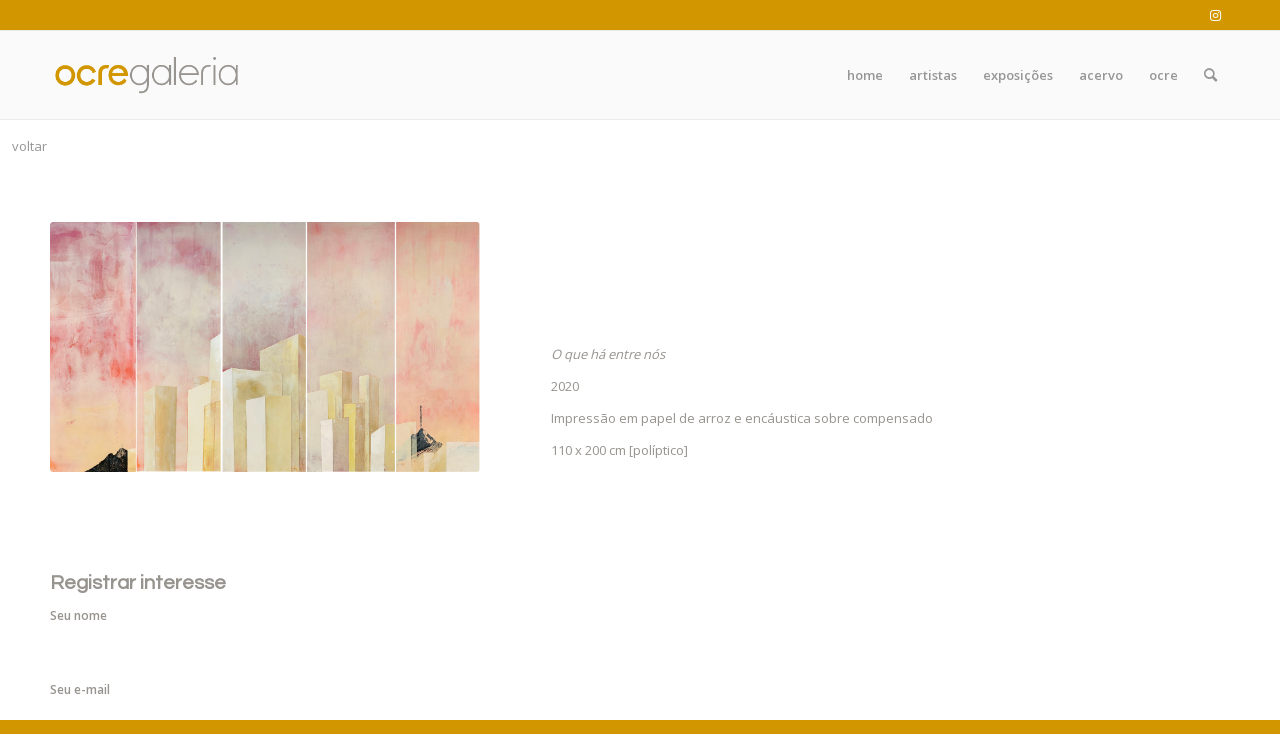

--- FILE ---
content_type: text/css
request_url: https://ocregaleria.com.br/wp-content/uploads/avia_posts_css/post-10187.css?ver=ver-1764673105
body_size: 107
content:
.avia-image-container.av-kzrhdiyi-12c996a04006b1c741ca414d60070274 .av-image-caption-overlay-center{
color:#ffffff;
}

